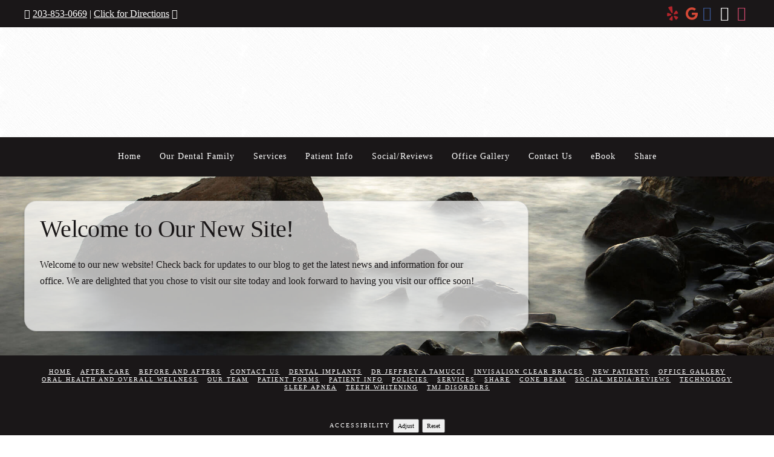

--- FILE ---
content_type: text/css; charset=utf-8
request_url: https://www.tamuccidds.com/wp-content/themes/x-childhybrid/style.css?ver=10.7.3
body_size: 3008
content:
/*

Theme Name: DFX3 Hybrid
Theme URI: http://www.dentalfone.com/
Author: Dentalfone
Author URI: http://www.dentalfone.com/
Description: A powerful mobile tool
Version: 3.0.0
Template: x

*/


.x-social-global a i.x-icon-facebook-square {
    color: #3b5998;
}

.x-social-global a i.x-icon-twitter-square {
    color: #55acee;
}

.x-social-global a i.x-icon-instagram {
    color: #cd486b;
}

i.fa.fa-google {
    color: #d34836;
}

i.fa.fa-yelp {
    color: #b2242b;
}


/*Underline links for Accessibility
===*/
a,
a:active,
a:hover {
    text-decoration: underline !important;
}

.tg-grid-wrapper a,
.x-topbar .x-social-global a,
a.x-btn,
a.x-btn-navbar,
a.x-scroll-top {
    text-decoration: none !important;
}

/*Top Bar Custom Style
===*/
.x-topbar,
.x-topbar .p-info {
    background: #1a1718;
}

.x-topbar .p-info {
    font-size: 16px !important;
}

.x-topbar .p-info a {
    font-size: 16px !important;
    border-bottom: none !important;
}

.x-topbar .p-info a:hover {
    font-size: 16px !important;
}

#df-tb-color,
#df-tb-color a {
    color: rgba(255,255,255,1);
}

#df-tb-color a:hover {
    color: rgba(204,204,204,1);
}

.x-topbar .x-social-global a {
    color: rgba(255,255,255,1);
}

.x-topbar .x-social-global a:hover {
   color: rgba(204,204,204,1);
}

/* Logo Bar Custom Style
===*/
.x-logobar {    
    background: url('/wp-content/uploads/crossword.png');;
}

/* Nav Bar Custom Style
===*/
.x-navbar {    
    background: #1a1718;
    height: 65px;    
    border-bottom: 0px solid #ccc!important; 
}

/*Footer Custom Style
===*/
.x-colophon.bottom {
    background: #1a1718;
    box-shadow: none !important;
    border-top: none !important;
    color: rgba(255,255,255,1);
    font-size: 10px;
    letter-spacing: 2px;
    text-transform: uppercase;
    padding: 10px 0 20px 0;
}

.x-colophon.bottom a {
    color: rgba(255,255,255,1);
}

.x-colophon.bottom a:hover {
    color: rgba(204,204,204,1);
}

.x-colophon.bottom .x-colophon-content {
    margin: 20px 0 10px !important;
    padding-bottom: 10px !important;
}

/*Hide (or cover with color) Site Background Image on Masthead Video Fade-In
===*/
.x-slider-container.bg-video.above {
    background-color: #fff;
}

.x-slider-container.bg-video.below {
    background-color: #fff;
}

/*Down Arrow Custom Style Overlay on Masthead Video
===*/
.x-slider-scroll-bottom {
    border: 0 !important;
    background: url(/wp-content/uploads/scroll_over.png) no-repeat !important; 
    border-radius: 0;
    height: 130px;
    width: 120px;
}
.x-slider-scroll-bottom:hover {
    border: 0 !important;
    background: url(/wp-content/uploads/scroll_under.png) no-repeat !important; 
    border-radius: 0;
    height: 130px;
    width: 120px;
}
.x-slider-scroll-bottom i.x-icon-angle-down {
    display: none;
}
.x-slider-scroll-bottom.center {
    margin-left: -60px !important;
}

/*Blog Entry Container
===*/
.single .entry-wrap {
    padding: 3% !important;
    max-width: 100%;
    margin: 0 auto;
    background: rgba(255,255,255,0.7);
    border: 1px solid rgba(0,0,0,0.15) !important;
    border-radius: 20px !important;
    box-shadow: 0 0.125em 0.275em 0 rgba(0,0,0,0.125) !important;
}

.blog .entry-wrap {
    padding: 5% !important;
    max-width: 100%;
    margin: 0 auto;
    background: rgba(255,255,255,0.7);
    border: 1px solid rgba(0,0,0,0.15) !important;
    border-radius: 20px !important;
    box-shadow: 0 0.125em 0.275em 0 rgba(0,0,0,0.125) !important;
}

/*==============================
Case 3 - Hybrid Product
==============================*/
@media (max-width: 767px) {
/*Hides Un-needed elements for App View
===*/
header, /*Hide Desktop Header*/
.df-web-home, /*Hide Desktop Homepage */
.df-patient-info-btn, /*Hide Back to Patient Info Btn*/
.x-slider-container, /*Hide Above and Below Masthead Videos*/ 
.df-desktop-share { /*Hide Smartphone section on Share Page */
    display: none;
}

/*Creates App Buttons on Interior Pages
===*/
.df-app-btn {
    position: relative;
    max-width: 100%;  
    text-transform: uppercase;
    z-index: 10000;
}

/*Removes Color Overlay on Top of Site Background
===*/
.blog .x-main.full,
.single .x-main.full  {
    background: rgba(255,255,255,0);
}

/*Creates Color Overlay on Top of Site Background
===*/
.x-main.full {
    background: rgba(255,255,255,1);
}

/*Show Blog Post Title Information
===*/
.blog header.entry-header,
.single header.entry-header {
     display: inherit !important;
}
}

@media (min-width: 768px) {
/*Hides Un-needed elements for Web View
===*/
.df-app-home, /*Hide App Grid on Homepage */
.df-app-help, /*Hides App Help On Web View*/
.df-qr-code, /*Hide App QR Code on Share Page and App Help Page*/  
.x-section.df-app-btn { /*Hide App Buttons on Interior Pages*/ 
    display: none;
}

/*Shows needed elements for Web View
===*/
header, /*Hide Desktop Header*/
.df-web-home, /*Hide Desktop Homepage */
.df-patient-info-btn, /*Hide Back to Patient Info Btn*/
.x-slider-container, /*Show Above and Below Masthead Videos on Tablet*/
.df-desktop-share { /*Show Phone Img on Share Page on Tablet*/
    display: inherit;
}

/*Creates Center Content Holder on Homepage for Web Only Product
===*/
#post-4 div.entry-content.content /*Homepage*/ {
    max-width: 100%;
    margin: 0 auto;
    background: none;
    border: none;
    border-radius: none;
    box-shadow: none;
}

/*Creates Center Content Holder on Interior Pages for Web Only Product
===*/
.entry-content.content {
    max-width: 94%;
    margin: 3% auto;background: rgba(255, 255, 255, 0.8);
    border: 0px solid rgba(0,0,0,0.15);
    border-radius: 2px;
    -webkit-box-shadow: 0px 0px 26px -5px rgba(0, 0, 0, 0.5);
    -moz-box-shadow: 0px 0px 26px -5px rgba(0 ,0, 0, 0.5);
    box-shadow: 0px 0px 26px -5px rgba(0, 0, 0, 0.5);
}

/*Removes Center Content Holder on Blog Posts for Web Only Product
===*/
.single .entry-content.content {
    max-width: 94%;
    margin: 3% 0 3% 0;
    background: rgba(255,255,255,0);
    border: 0px solid rgba(0,0,0,0.15);
    border-radius: 0px;
    box-shadow: 0 0 0 0 rgba(0,0,0,0.125);
}
}

@media (min-width: 1220px) {
/*Creates Center Content Holder on Interior Pages for Web Only Product
===*/
.entry-content.content {
    max-width: 1200px;
}
}



/*X Button Remove Text Drop Shadow
===*/
.x-btn, .x-btn:hover, .button, .button:hover, [type="submit"], [type="submit"]:hover {
    text-shadow: none !important;
}

/*X Nav Links Solid Bar Hover Custom Style
===*/
.x-navbar .desktop .x-nav > li > a:hover, .x-navbar .desktop .x-nav > .x-active > a, .x-navbar .desktop .x-nav > .current-menu-item > a {

}

/*X Mobile Nav Bars Custom Style
===*/
.x-btn-navbar,
.x-btn-navbar:hover,
.x-btn-navbar.collapsed,
.x-btn-navbar.collapsed:hover {
    background: #77787b;
    color: rgba(255,255,255,1);
}

/*X Accordion Link Colors
===*/
.x-accordion-heading .x-accordion-toggle  {
    color: #77787b;
}

.x-accordion-heading:hover .x-accordion-toggle:hover  {
    color: #1a1718;
}

/*X Google Maps Rounded Corners
===*/
div.x-map-inner.x-google-map-inner {
}

/*X Google Maps Map Marker Tool Tip Style
===*/
.gm-style .gm-style-iw {
}

/*X Custom Headline Accent Color
===*/
.h-custom-headline.accent span:before, .h-custom-headline.accent span:after {
    border-bottom: #77787b;
    border-top: #77787b;
}

/*X Callout Custom Border and Background Colors
===*/
.x-callout:before {
    border: none !important;
    background-color: rgba(255,255,255,1);
    box-shadow: none !important;
}

.x-callout {
    border: none !important;
    background-color: #77787b;
    box-shadow: none !important;
}



/*DF Custom Button Color on X Buttons (use class df-btn-flip on button element)
===*/
a.x-btn.df-btn-flip {
    border-color: rgba(255,255,255,1) !important;
}

a.x-btn.df-btn-flip:hover {
    border-color: rgba(204,204,204,1) !important;
    background-color: rgba(204,204,204,1);
}

/*DF X Feature Box Link Colors (use class df-title-flip in link structure)
===*/
a.df-title-flip {
    color: rgb(51,153,255);
}

a:hover.df-title-flip {
    color: rgb(0,0,0);
}

/*DF Adds Hover Color to X Feature Box (use class df-color-flip in text box shortcode structure)
===*/
.df-color-flip .x-feature-box-graphic i, .x-feature-box-graphic img {
    background-color: transparent !important;    
    -webkit-transform: translate3d(0, 0, 0);
    -ms-transform: translate3d(0, 0, 0);
    transform: translate3d(0, 0, 0);
    -webkit-transition: background-color 0.3s ease;
    transition: background-color 0.3s ease;
}

.df-color-flip:hover .x-feature-box-graphic i, .x-feature-box-graphic img {
    background-color: rgb(229,210,31); 
    -webkit-transform: translate3d(0, 0, 0);
    -ms-transform: translate3d(0, 0, 0);
    transform: translate3d(0, 0, 0);
    -webkit-transition: background-color 0.3s ease;
    transition: background-color 0.3s ease;
}

/*DF Aligns Column Items Vertically With-In a Row (use class df-align-items in row that contains column items you want to vertically center)
===*/
.df-align-items {
    display: -webkit-box;
    display: -webkit-flex;
    display: -ms-flexbox;
    display: flex; 
    -webkit-box-align: center; 
    -webkit-align-items: center; 
    -ms-flex-align: center; 
    align-items: center;
}

@media (max-width: 1350px) and (min-width: 768px) {
/*Homepage Side Image
===*/
.df-image-cover {
    background-size: 220%; background-image: url('/wp-content/uploads/image-cover.jpg'); 
}
}

@media (min-width: 1351px) {
/*Homepage Side Image
===*/
.df-image-cover {
    background-size: 120%; background-image: url('/wp-content/uploads/image-cover.jpg'); 
}
}

/* Shrink URL on Share Page to fit in Viewport on Apps
Add this class to the custom headline in cornerstone: url-overflow
========================================= */
@media screen and (max-width: 460px) {	
	.url-overflow {
		font-size: 121.4%;
	}
}

@media screen and (min-width: 461px) {
	.url-overflow {
		font-size: 171.4%;
	}
}

/*GTranslate Look and Feel
===*/
div.switcher.notranslate,div.gt_switcher.notranslate {
    max-width: 1200px !important;
    margin: 0 auto !important;
    padding-bottom: 10px !important;
}

#x-root {
    display: block !important;
}

/*Testimonial last name with only first letter
===*/
.df-first-letter {
    visibility: hidden;
    width: 10px;
}

.df-first-letter::first-letter {
    visibility: visible;
}

.testimonial-name {
    float: right;
    text-align: right;
    margin-right: 15px;
}

.df-first-letter {
    position: absolute;
    right: 23px;    
    font-weight: bold;
}

.df-review-date {
    clear: both;
}

/*Testimonial Hide Office Review Checkbox
===*/
#li-category-4 {
    display: none;
}

/*Non-1 Column Our Team Page Layout
===*/
@media (max-width: 767px) and (min-width: 600px) {	
.df-dr-row {
    display: flex;
}

.df-dr-col {
    margin-right: 3% !important;
    margin-left: 3% !important;
}
}